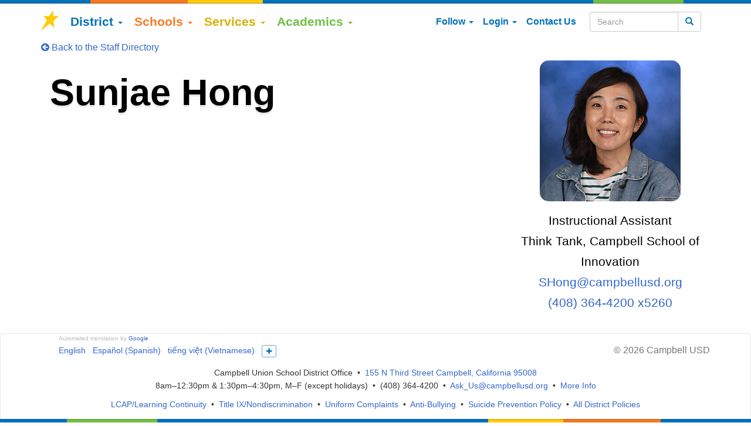

--- FILE ---
content_type: text/html; charset=UTF-8
request_url: https://www.campbellusd.org/staffprofile?emp=SHong
body_size: 10784
content:
<!DOCTYPE html>
<html lang="en" bablic-exclude>

<head>
    <!-- Google tag (gtag.js) -->
    <script async src="https://www.googletagmanager.com/gtag/js?id=G-SBVKLPH62P"></script>
    <script>
    window.dataLayer = window.dataLayer || [];

    function gtag() {
        dataLayer.push(arguments);
    }
    gtag('js', new Date());

    gtag('config', 'G-SBVKLPH62P');
    </script>

    <meta charset="utf-8">
    <meta name="google-translate-customization" content="eddc74bc3c3582dd-92e87a26dcd1e5a1-g0499abded718bad8-13">
    <meta http-equiv="X-UA-Compatible" content="IE=edge">
    <meta name="description" content="">
    <meta name="viewport" content="width=device-width, initial-scale=1, maximum-scale=1, user-scalable=no, viewport-fit=cover">
    <!--320-->
    <meta property="og:title" content="Sunjae Hong">
    <meta property="og:type" content="article">
    <meta property="og:url" content="https://www.campbellusd.org/staffprofile?emp=SHong">
    <meta property="og:image" content="https://csi.campbellusd.org/image.php?nocache&shifty=15&width=240&height=240&cropratio=1:1&image=/sites/csi/files/pictures/SHong.jpg">
    <meta property="og:image:width" content="">
    <meta property="og:image:height" content="">
    <meta property="og:description" content="">
        <meta name="facebook-domain-verification" content="a6loa1ey3vbq9ars9anthyfqvq1s1s">
    <meta property="fb:app_id" content="298556190529354">
    <meta name="twitter:card" content="summary_large_image">
    <meta name="twitter:site" content="@CampbellUSD">
    <meta name="twitter:title" content="Sunjae Hong">
    <meta name="twitter:description" content="">
    <meta name="twitter:image" content="https://csi.campbellusd.org/image.php?nocache&shifty=15&width=240&height=240&cropratio=1:1&image=/sites/csi/files/pictures/SHong.jpg">
    <meta class="swiftype" name="priority" data-type="integer" content="1">
    <meta class="swiftype" name="title" data-type="string" content="Sunjae Hong">
    <meta class="swiftype" name="image" data-type="enum" content="https://csi.campbellusd.org/image.php?nocache&shifty=15&width=240&height=240&cropratio=1:1&image=/sites/csi/files/pictures/SHong.jpg">
    <meta name="msapplication-config" content="none">

    <link rel="shortcut icon" type="image/x-icon" href="/favicon.ico?v=1">
    <link href="https://www.campbellusd.org/staffprofile?emp=SHong" rel="canonical">
        <title>Sunjae Hong | Campbell Union School District</title>

    <!-- Bootstrap core CSS -->
    <link href="/css/bootstrap.min.css" rel="stylesheet">
    <link href="/css/flexslider.css" rel="stylesheet">
    <link href="/css/fullcalendar.css" rel="stylesheet">
    <link href="/css/ui-smoothness/jquery-ui-1.10.4.custom.min.css" rel="stylesheet">
    <link href="/css/fontawesome-free-6.5.1/css/all.css" rel="stylesheet">
    <link href="/css/font-awesome-4.7.0/css/font-awesome.min.css" rel="stylesheet">
    <link href="/css/chosen.min.css" rel="stylesheet">
    <link href="/css/tipuesearch.css" rel="stylesheet">
    <link href="/css/docsearch.min.css" rel="stylesheet">
    <link href="/css/rrssb.css?1" rel="stylesheet">
    <link href="/js/video-js/video-js.css" rel="stylesheet" type="text/css">
    <link href="/js/lightgallery/dist/css/lightgallery-bundle.min.css" rel="stylesheet">
    <!--<link href="/css/outdatedBrowser.min.css" rel="stylesheet">-->

    <!-- Custom styles for this template -->
    <link href="/css/styles.css?4" rel="stylesheet">

    <!-- HTML5 shim and Respond.js IE8 support of HTML5 elements and media queries -->
    <!--[if lt IE 9]>
            <link href="/css/iestyles.css" rel="stylesheet">
            <script src="/js/html5shiv.js"></script>
            <script src="/js/respond.min.js"></script>
        <![endif]-->

    <script>var PrivateDaddy=new Object();PrivateDaddy.chainFunctions=function(a,b){return function(){if(a){a()}if(b){b()}}};PrivateDaddy.xorDecrypt=function(a,b){var i=0;var d='';var e;for(i=0;i<a.length;i++){var c=a.charCodeAt(i);e=b.charCodeAt(i%b.length);d+=String.fromCharCode(c^e)}return d};PrivateDaddy.base64Decode=function(a){var b="ABCDEFGHIJKLMNOPQRSTUVWXYZabcdefghijklmnopqrstuvwxyz0123456789+/=";var c="";var d,chr2,chr3;var e,enc2,enc3,enc4;var i=0;a=a.replace(/[^A-Za-z0-9\+\/\=]/g,"");while(i<a.length){e=b.indexOf(a.charAt(i++));enc2=b.indexOf(a.charAt(i++));enc3=b.indexOf(a.charAt(i++));enc4=b.indexOf(a.charAt(i++));d=(e<<2)|(enc2>>4);chr2=((enc2&15)<<4)|(enc3>>2);chr3=((enc3&3)<<6)|enc4;c=c+String.fromCharCode(d);if(enc3!==64){c=c+String.fromCharCode(chr2)}if(enc4!==64){c=c+String.fromCharCode(chr3)}}return c};PrivateDaddy.unobfuscate=function(a){var b=a.substring(a.lastIndexOf('?q=')+3);if(b.indexOf("/")>0){b=b.substring(0, b.indexOf("/"));}b=b.replace(/[-]/g,'%');b=decodeURIComponent(b);b=b.substring(0,b.lastIndexOf('_'));b=PrivateDaddy.base64Decode(b);b=b.substring(0,b.length-4);b=PrivateDaddy.xorDecrypt(b,PrivateDaddy.token);b=PrivateDaddy.xorDecrypt(b,PrivateDaddy.base);return b};PrivateDaddy.pageHandler=function(){var a=document.getElementsByTagName('*');for(var i=0;i<a.length;i++){if(a[i].innerHTML){var b=a[i].innerHTML;if(b.indexOf('http://www.privatedaddy.com')<=4&&b.indexOf('http://www.privatedaddy.com')!==-1&&b.indexOf('?q=')!==-1){a[i].innerHTML=PrivateDaddy.unobfuscate(b.substring(4,b.length-4))}if(b.indexOf('https://www.privatedaddy.com')<=4&&b.indexOf('https://www.privatedaddy.com')!==-1&&b.indexOf('?q=')!==-1){a[i].innerHTML=PrivateDaddy.unobfuscate(b.substring(5,b.length-5))}}}var c=document.getElementsByTagName('a');for(i=0;i<c.length;i++){var d=c[i].href;if((d.indexOf('http://www.privatedaddy.com')===0||d.indexOf('https://www.privatedaddy.com')===0)&&d.indexOf('?q=')!==-1){c[i].href=PrivateDaddy.unobfuscate(d);if(c[i].innerText.indexOf("*@**")>=0&&c[i].innerText.indexOf(" ")<0){c[i].innerText=PrivateDaddy.unobfuscate(d).replace(/^mailto:([^?]+).*/, '$1');}}}};PrivateDaddy.base=unescape('%54%69%68%78%6a%5a%49%48%4d%4e%39%5a%4e%58%58%68%48%69%67%70%35%70%32%46%38%63%65%50%67%72%58%30%41%34%6f%4a%55%58%68%77%42%67%6d%66%34%39%6d%42%69%74%51%65%49%4a%4b%47%4c%50%6d%53%36%39%4a%77');PrivateDaddy.token=unescape('%72%32%65%35');PrivateDaddy.addOnloadHandler=function(a){if(window.addEventListener){window.addEventListener('load',a,false)}else if(window.attachEvent){window.attachEvent('onload',function(){return a.apply(window,new Array(window.event))})}else{window.onload=PrivateDaddy.chainFunctions(window.onload,a)}};if(typeof jQuery==="undefined"){PrivateDaddy.addOnloadHandler(PrivateDaddy.pageHandler);}else{jQuery(document).ready(PrivateDaddy.pageHandler);}</script>
    <script>
    function multiwayToggle(clickel, replaceel) {

        var elshowing = false;
        var clickelshowing = $(clickel).is(':visible');

        for (var i = 0; i < arguments.length; i++) {
            elshowing = $(arguments[i]).is(':visible');
            if (elshowing && clickel != arguments[i]) {
                $(arguments[i]).hide();
            }
        }

        if (clickelshowing) {
            $(clickel).hide();
        } else {
            $(clickel).show();
        }
        if (elshowing || !clickelshowing) {
            $(replaceel).hide();
        } else {
            $(replaceel).show();
        }
    }
    </script>
</head>


<body class="district" bablic-exclude>
    <div class=" hidden-print" data-swiftype-index='false'>
        <div class="topColors cusdColors"></div>
        <div class="banner" style="background-image: url('/images/web-top2.jpg');">
            <div class="container hidden-xs">
                <h1 class="logo"><a href="/" title="Visit CampbellUSD Home"><img src="[data-uri]" width="150" height="130" alt="Campbell Union School District"></a></h1>
            </div>
        </div>

        <div class="nav-wrapper">
            <nav class="topbar-nav navbar navbar-default transparent-noshadow" data-spy="affix" data-offset-top="164" data-offset-bottom="50">
                <div class="container">
                    <!-- Brand and toggle get grouped for better mobile display -->
                    <div class="navbar-header" style="min-width:100%;position:relative;">
                        <a class="navbar-brand hidden-xs col-sm-1" href="/" title="Visit CampbellUSD Home"><img src="/images/cusdstar.png" width="32" alt="CUSD Star"></a>

                        <div class="navbar-header-top row visible-xs">
                            <div class="col-xs-3 visible-xs" style="z-index:10000">
                                <button type="button" class="navbar-toggle pull-left btn search btn-default btn-cusd-text" style="margin-left: 15px; background: white;" onclick="multiwayToggle('#mobilesearch','#mobilelogo','#mobiletranslate');"><span aria-hidden class="glyphicon glyphicon-search"></span><span class="sr-only">Search</span></button>
                            </div>
                            <div class="visible-xs col-xs-6">
                                <div style="margin-left: -15px; margin-right: -15px">
                                    <form id="mobilesearch" action="/search" class="navbar-form hidden searchtoggle" role="search" style="border:0;margin-left:0px;padding:0;">
                                        <div class="input-group">
                                            <input type="text" placeholder="Search" title="Search" id="st-search-input" class="st-default-search-input form-control">
                                            <div class="input-group-btn">
                                                <button class="btn btn-cusd" type="submit"><span aria-hidden class="glyphicon glyphicon-search"></span><span class="sr-only">Search</button></button>
                                            </div>
                                        </div>
                                    </form>
                                    <a id="mobilelogo" class="col-xs-12 hidden-sm hidden-md hidden-lg sm-logo" href="/" style="margin-left: 0"><img src="/images/logosmallcolor.png" height="35" alt="CampbellUSD"></a>

                                    <div id="mobiletranslate" class="translate-menu translatetoggle hidden">
                                        <select onchange="doGTranslate(this);" title="Choose a language" class="langs notranslate">
                                            <option value="" class="translate" style="white-space:nowrap;">Select Language</option>
                                            <option value="en|en" style="font-weight:bold;">English</option>
                                            <option value="en|es" style="font-weight:bold;">Espa&#xF1;ol (Spanish)</option>
                                            <option value="en|vi" style="font-weight:bold;">ti&#x1EBF;ng vi&#x1EC7;t (Vietnamese)</option>
                                            <option value="en|af">Afrikaans</option>
                                            <option value="en|sq">shqip (Albanian)</option>
                                            <option value="en|ar">&#x627;&#x644;&#x639;&#x631;&#x628;&#x64A;&#x629; (Arabic)</option>
                                            <option value="en|hy">&#x540;&#x561;&#x575;&#x565;&#x580;&#x567;&#x576; (Armenian)</option>
                                            <option value="en|az">Az&#x259;rbaycan (Azerbaijani)</option>
                                            <option value="en|eu">euskara (Basque)</option>
                                            <option value="en|be">&#x411;&#x435;&#x43B;&#x430;&#x440;&#x443;&#x441;&#x43A;&#x430;&#x44F; (Belarusian)</option>
                                            <option value="en|bg">&#x431;&#x44A;&#x43B;&#x433;&#x430;&#x440;&#x441;&#x43A;&#x438; (Bulgarian)</option>
                                            <option value="en|ca">catal&#xE0; (Catalan)</option>
                                            <option value="en|zh-CN">&#x7B80;&#x4F53;&#x4E2D;&#x6587; (Chinese Simplified)</option>
                                            <option value="en|zh-TW">&#x7E41;&#x9AD4;&#x4E2D;&#x6587; (Chinese Traditional)</option>
                                            <option value="en|hr">Hrvatski (Croatian)</option>
                                            <option value="en|cs">&#x10D;e&#x161;tina (Czech)</option>
                                            <option value="en|da">dansk (Danish)</option>
                                            <option value="en|nl">Nederlands (Dutch)</option>
                                            <option value="en|et">eesti (Estonian)</option>
                                            <option value="en|tl">Filipino</option>
                                            <option value="en|fi">suomi (Finnish)</option>
                                            <option value="en|fr">fran&#xE7;ais (French)</option>
                                            <option value="en|gl">Galego (Galician)</option>
                                            <option value="en|ka">&#x10E5;&#x10D0;&#x10E0;&#x10D7;&#x10E3;&#x10DA;&#x10D8; (Georgian)</option>
                                            <option value="en|de">Deutsch (German)</option>
                                            <option value="en|el">&#x3B5;&#x3BB;&#x3BB;&#x3B7;&#x3BD;&#x3B9;&#x3BA;&#x3AC; (Greek)</option>
                                            <option value="en|ht">Krey&#xF2;l ayisyen (Haitian Creole)</option>
                                            <option value="en|iw">&#x5E2;&#x5D1;&#x5E8;&#x5D9;&#x5EA; (Hebrew)</option>
                                            <option value="en|hi">&#x939;&#x93F;&#x928;&#x94D;&#x926;&#x940; (Hindi)</option>
                                            <option value="en|hu">magyar (Hungarian)</option>
                                            <option value="en|is">&#xCD;slenska (Icelandic)</option>
                                            <option value="en|id">Indonesia (Indonesian)</option>
                                            <option value="en|ga">Gaeilge (Irish)</option>
                                            <option value="en|it">italiano (Italian)</option>
                                            <option value="en|ja">&#x65E5;&#x672C;&#x8A9E; (Japanese)</option>
                                            <option value="en|ko">&#xD55C;&#xAD6D;&#xC5B4; (Korean)</option>
                                            <option value="en|lv">latvie&#x161;u (Latvian)</option>
                                            <option value="en|lt">lietuvi&#x173; (Lithuanian)</option>
                                            <option value="en|mk">&#x43C;&#x430;&#x43A;&#x435;&#x434;&#x43E;&#x43D;&#x441;&#x43A;&#x438; (Macedonian)</option>
                                            <option value="en|ms">melayu (Malay)</option>
                                            <option value="en|mt">Malti (Maltese)</option>
                                            <option value="en|no">norsk (Norwegian)</option>
                                            <option value="en|fa">&#x641;&#x627;&#x631;&#x633;&#x649; (Persian)</option>
                                            <option value="en|pl">polski (Polish)</option>
                                            <option value="en|pt">portugu&#xEA;s (Portuguese)</option>
                                            <option value="en|ro">rom&#xE2;n&#x103; (Romanian)</option>
                                            <option value="en|ru">&#x420;&#x443;&#x441;&#x441;&#x43A;&#x438;&#x439; (Russian)</option>
                                            <option value="en|sr">&#x441;&#x440;&#x43F;&#x441;&#x43A;&#x438; (Serbian)</option>
                                            <option value="en|sk">sloven&#x10D;ina (Slovak)</option>
                                            <option value="en|sl">sloven&#x161;&#x10D;ina (Slovenian)</option>
                                            <option value="en|sw">Kiswahili (Swahili)</option>
                                            <option value="en|sv">svenska (Swedish)</option>
                                            <option value="en|th">&#xE20;&#xE32;&#xE29;&#xE32;&#xE44;&#xE17;&#xE22; (Thai)</option>
                                            <option value="en|tr">T&#xFC;rk&#xE7;e (Turkish)</option>
                                            <option value="en|uk">&#x423;&#x43A;&#x440;&#x430;&#x457;&#x43D;&#x441;&#x44C;&#x43A;&#x430; (Ukrainian)</option>
                                            <option value="en|ur">&#x627;&#x631;&#x62F;&#x648; (Urdu)</option>
                                            <option value="en|cy">Cymraeg (Welsh)</option>
                                            <option value="en|yi">&#x5F2;&#x5B4;&#x5D3;&#x5D9;&#x5E9; (Yiddish)</option>
                                        </select>

                                    </div>

                                </div>
                            </div>

                            <div class="visible-xs col-xs-3">

                                <button type="button" class="navbar-toggle search btn btn-default btn-cusd-text" title="Choose your language&#8230;" onclick="multiwayToggle('#mobiletranslate','#mobilelogo','#mobilesearch');" style="background-color:white;float:right;padding: 3px 12px 2px;"><span aria-hidden class="fa fa-language" style="margin:0; font-size: 24px"></span><span class="sr-only">Choose your language</span></button>
                            </div>
                        </div> <!-- .navbar-header-top -->

                        <!-- Collect the nav links, forms, and other content for toggling -->
                        <div id="mainmenu" class="pull-left main-nav">
                            <div class="menu-bounce">
                                <ul class="nav navbar-nav">
                                    <li class="dropdown dropdown-hover">
                                        <a href="#" class="dropdown-toggle district" data-toggle="dropdown">District <b class="caret"></b></a>
                                        <ul class="dropdown-menu">
                                            <li><a href="/about">About & Contact</a></li>
                                            <li><a href="/whereweare">Where We Are</a></li>
                                            <li><a href="/">News & Events</a></li>
                                            <li><a href="/board">Governing Board</a></li>
                                            <li><a href="/budget">Budget &amp; Taxes</a></li>
                                            <li><a href="/jobs">Employment</a></li>
                                        </ul>
                                    <li class="dropdown dropdown-hover">
                                        <a href="#" class="dropdown-toggle schools" data-toggle="dropdown">Schools <b class="caret"></b></a>
                                        <ul class="double-menu dropdown-menu">
                                            <li>
                                                <ul class="list-unstyled col-sm-6">
                                                    <li><a href="/schools">About Our Schools</a></li>
                                                    <li><a href="/findschool">Find Your School</a></li>
                                                    <li><a href="/enrollment">Enrollment</a></li>
                                                    <li class="divider"></li>
                                                    <li class="dropdown-header">Expanded Learning Programs</li>
                                                    <li><a href="/preschool">Preschool</a></li>
                                                    <li><a href="/expandedlearning">After School & More</a></li>
                                                    <li class="divider"></li>
                                                    <li class="dropdown-header">Pre-8 Schools</li>
                                                    <li class="notranslate"><a href="https://csi.campbellusd.org">
                                                            Campbell (CSI)</a></li>
                                                    <li class="notranslate"><a href="https://shermanoaks.campbellusd.org">
                                                            Sherman Oaks</a></li>
                                                    <li class="divider"></li>
                                                    <li class="dropdown-header">Middle Schools</li>
                                                    <li class="notranslate"><a href="https://monroe.campbellusd.org">
                                                            Monroe</a></li>
                                                    <li class="notranslate"><a href="https://rollinghills.campbellusd.org">
                                                            Rolling Hills</a></li>
                                                </ul>
                                                <ul class="list-unstyled col-sm-6">
                                                    <li class="divider visible-xs"></li>
                                                    <li class="dropdown-header">Elementary Schools</li>
                                                    <li class="notranslate"><a href="https://blackford.campbellusd.org">
                                                            Blackford</a></li>
                                                    <li class="notranslate"><a href="https://capri.campbellusd.org">
                                                            Capri</a></li>
                                                    <li class="notranslate"><a href="https://castlemont.campbellusd.org">
                                                            Castlemont</a></li>
                                                    <li class="notranslate"><a href="https://foresthill.campbellusd.org">
                                                            Forest Hill</a></li>
                                                    <li class="notranslate"><a href="https://lynhaven.campbellusd.org">
                                                            Lynhaven</a></li>
                                                    <li class="notranslate"><a href="https://mlane.campbellusd.org">
                                                            Marshall Lane</a></li>
                                                    <li class="notranslate"><a href="https://rosemary.campbellusd.org">
                                                            Rosemary</a></li>
                                                    <li class="notranslate"><a href="https://village.campbellusd.org">
                                                            Village</a></li>

                                                </ul>
                                            </li>
                                        </ul>
                                    <li class="dropdown dropdown-hover">
                                        <a href="#" class="dropdown-toggle services" data-toggle="dropdown">Services <b class="caret"></b></a>
                                        <ul class="dropdown-menu">
                                            <li><a href="/parentlogin">Parent Resources</a></li>
                                            <li><a href="/studentinfo">Student Information</a></li>
                                            <li><a href="/food">Nutrition</a></li>
                                            <li><a href="/transportation">Transportation &amp; JPA</a></li>
                                            <li><a href="/facilityuse">Facility Rental</a></li>
                                        </ul>
                                    </li>
                                    <li class="dropdown dropdown-hover">
                                        <a href="#" class="dropdown-toggle academics" data-toggle="dropdown">Academics <b class="caret"></b></a>
                                        <ul class="dropdown-menu">
                                            <li><a href="/teaching">Teaching & Learning</a></li>
                                            <li><a href="/homestandards">Helping at Home</a></li>
                                            <li><a href="/learning">Supporting Learning</a></li>
                                            <li><a href="/assessment">Measuring Progress</a></li>
                                        </ul>
                                    </li>
                                    <li class="visible-xs dropdown dropdown-hover">
                                        <a href="#" class="dropdown-toggle parent" data-toggle="dropdown">Login<b class="caret"></b></a>
                                        <ul class="dropdown-menu">
                                            <li class="dropdown-header">Parent</li>
                                            <li><a href="/studentresources">
                                                    Student Web Resources</a></li>
                                            <li><a href="https://ps.campbellusd.org/public/home.html">
                                                    Powerschool Parent</a></li>
                                            <li><a href="https://k12paymentcenter.com">
                                                    Lunch K12PaymentCenter</a></li>
                                            <li><a href="/parentlogin">
                                                    Parent Login Help</a></li>
                                            <li class="divider"></li>
                                            <li class="dropdown-header">Staff</li>
                                            <li><a href="https://campbellusd.helloid.com">
                                                    Dashboard (HelloID)</a></li>
                                            <li><a href="https://my.campbellusd.org">
                                                    Staff Login (myCUSD)</a></li>
                                                                                    </ul>
                                    </li>
                                    <li class="visible-xs">
                                        <a href="/calendar" class="parent">Calendar</a>
                                    </li>
                                    <li class="visible-xs">
                                        <a href="/contact" class="parent">Contact Us</a>
                                    </li>
                                    <li class="visible-xs dropdown dropdown-hover">
                                        <a href="#" class="dropdown-toggle parent" data-toggle="dropdown" title="Follow"><span class="hidden-sm">Follow </span><i aria-hidden class="fa fa-rss visible-sm"></i><b class="caret"></b></a>
                                        <ul class="dropdown-menu">
                                            <li><a href="https://www.facebook.com/campbellusd">
                                                    <span aria-hidden class="fa fa-facebook" style="width:1em;text-align:center"></span>&nbsp; Facebook</a></li>
                                            <li><a href="https://www.instagram.com/campbellusd">
                                                    <span aria-hidden class="fa-brands fa-instagram" style="width:1em;text-align:center"></span>&nbsp; Instagram</a></li>
                                            <!--<li><a href="https://www.flickr.com/photos/125164360@N06/">
                    <span aria-hidden class="fa fa-flickr" style="width:1em;text-align:center"></span>&nbsp; Flickr</a></li>-->
                                            <li><a href="https://www.youtube.com/channel/UCkiOJ4OLKpC-rrOikZqrrug">
                                                    <span aria-hidden class="fa fa-youtube" style="width:1em;text-align:center"></span>&nbsp; YouTube</a></li>
                                            <li><a href="/newsletter">
                                                    <span aria-hidden class="fa fa-envelope" style="width:1em;text-align:center"></span>&nbsp; Newsletters</a></li>
                                            <!--<li><a href="https://lists.campbellusd.org">
                    <span class="fa fa-rss" style="width:1em;text-align:center"></span>&nbsp; RSS Feed</a></li>-->
                                        </ul>
                                    </li>
                                </ul>
                            </div><!-- .menu-bounce -->
                        </div><!-- #mainmenu -->

                        <ul class="nav navbar-nav pull-right hidden-xs">
                            <li class="hidden-xs dropdown dropdown-hover">
                                <a href="#" class="dropdown-toggle parent" data-toggle="dropdown" title="Follow"><span class="hidden-sm">Follow </span><i aria-hidden class="fa fa-rss visible-sm"></i><b class="caret"></b></a>
                                <ul class="dropdown-menu">
                                    <li><a href="https://www.facebook.com/campbellusd">
                                            <span aria-hidden class="fa fa-facebook" style="width:1em;text-align:center"></span>&nbsp; Facebook</a></li>
                                    <li><a href="https://www.instagram.com/campbellusd">
                                            <span aria-hidden class="fa-brands fa-instagram" style="width:1em;text-align:center"></span>&nbsp; Instagram</a></li>
                                    <!--<li><a href="https://www.flickr.com/photos/125164360@N06/">
                    <span aria-hidden class="fa fa-flickr" style="width:1em;text-align:center"></span>&nbsp; Flickr</a></li>-->
                                    <li><a href="https://www.youtube.com/channel/UCkiOJ4OLKpC-rrOikZqrrug">
                                            <span aria-hidden class="fa fa-youtube" style="width:1em;text-align:center"></span>&nbsp; YouTube</a></li>
                                    <li><a href="/newsletter">
                                            <span aria-hidden class="fa fa-envelope" style="width:1em;text-align:center"></span>&nbsp; Newsletters</a></li>
                                    <!--<li><a href="https://lists.campbellusd.org">
                    <span class="fa fa-rss" style="width:1em;text-align:center"></span>&nbsp; RSS Feed</a></li>-->
                                </ul>
                            </li>
                            <li class="hidden-xs dropdown dropdown-hover" data-toggle="tooltip" data-placement="top" title="Login">
                                <a href="#" class="dropdown-toggle parent" data-toggle="dropdown"><span class="hidden-sm">Login </span><i aria-hidden class="fa fa-sign-in visible-sm"></i><b class="caret"></b></a>
                                <ul class="dropdown-menu">
                                    <li class="dropdown-header">Parent</li>
                                    <li><a href="/studentresources">
                                            Student Web Resources</a></li>
                                    <li><a href="https://ps.campbellusd.org/public/home.html">
                                            Powerschool Parent</a></li>
                                    <li><a href="https://k12paymentcenter.com">
                                            Lunch K12PaymentCenter</a></li>
                                    <li><a href="/parentlogin">
                                            Parent Communication</a></li>
                                    <li class="divider"></li>
                                    <li class="dropdown-header">Staff</li>
                                    <li><a href="https://campbellusd.helloid.com">
                                            Dashboard (HelloID)</a></li>
                                    <li><a href="https://my.campbellusd.org">
                                            Staff Login (myCUSD)</a></li>
                                                                    </ul>
                            </li>
                            <li class="hidden-xs">
                                <a href="/contact" class="parent" title="Contact Us"><span class="hidden-sm">Contact Us </span><i aria-hidden class="fa fa-comment-o visible-sm"></i></a>
                            </li>
                            <li class="dropdown hidden-xs hidden-lg">
                                <a href="#" class="dropdown-toggle search parent" data-toggle="dropdown" title="Search"><span class="hidden-sm">Search </span><i aria-hidden class="fa fa-search visible-sm"></i><b class="caret"></b></a>
                                <ul class="dropdown-menu pull-right" style="width: 300px;">
                                    <li>
                                        <form action="/search" class="navbar-form" role="search" style="border:0;">
                                            <div class="input-group">
                                                <input type="text" placeholder="Search" title="Search" id="st-search-input2" class="st-default-search-input form-control">
                                                <div class="input-group-btn">
                                                    <button class="btn btn-cusd" type="submit"><span aria-hidden class="glyphicon glyphicon-search"></span><span class="sr-only">Search</span></button>
                                                </div>
                                            </div>
                                        </form>
                                    </li>
                                </ul>
                            </li>

                            <li class="visible-lg" style="width: 220px;">
                                <form action="/search" class="navbar-form" role="search" style="border:0;">
                                    <div class="input-group">
                                        <input type="text" placeholder="Search" title="Search" id="st-search-input3" class="st-default-search-input form-control">
                                        <div class="input-group-btn">
                                            <button class="btn btn-default btn-cusd-text" type="submit"><span aria-hidden class="glyphicon glyphicon-search"></span><span class="sr-only">Search</span></button>
                                        </div>
                                    </div>
                                </form>
                            </li>
                        </ul>
                        <!--
        <div class="col-sm-4 col-md-3 hidden-sm hidden-xs pull-right" style="position:absolute;right:0">
                <form action="/search" class="navbar-form" role="search" style="border:0;">
                    <div class="input-group">
                        <input type="text" placeholder="Search"  id="st-search-input3" class="st-default-search-input form-control">
                        <div class="input-group-btn">
                            <button class="btn btn-default btn-cusd-text" type="submit"><span class="glyphicon glyphicon-search"></span></button>
                        </div>
                    </div>
                </form>
            </div>
        -->
                    </div>


                </div><!-- /.container-fluid -->
            </nav>

        </div><!-- /.nav-wrapper -->
    </div><!-- /.header -->
    <div class="content">
        <div class="container pagealerts">
            <!-- /staffprofile?emp=SHong -->
            <div class='text-center'></div>        </div>

        <!--<div class="container" style="position: relative;"><ol class="breadcrumb"><li><a href="https://www.campbellusd.org/"><i aria-hidden class="fa fa-map-marker"></i><span class="sr-only">Home</span></a></li><li>Staffprofile</li></ol></div>-->
<style>
.sidebar li {
  list-style-type: none;
}
.jumbotron .sidebar li {
    margin: 0;
    text-align: center;
}
.jumbotron {
  padding: 0;
}
.directory-thumbnail {
  border-radius: 15px;
}
</style>

<div class="container">
      <p><a href="/staffdirectory"><i class="fa fa-arrow-circle-left"></i> Back to the Staff Directory</a></p>
  </div>

<div class="jumbotron" style="background-color: transparent;">
  <div class="container">

  <div class="col col-left col-sm-8">
    <h1>Sunjae Hong</h1>
        <br>
  </div>
  <div class="sidebar col col-left col-sm-4">
  <ul>
    <li><p><img class="directory-thumbnail" src="https://csi.campbellusd.org/image.php?nocache&shifty=15&width=240&height=240&cropratio=1:1&image=/sites/csi/files/pictures/SHong.jpg"></p></li>
    <li>Instructional Assistant<br>Think Tank, Campbell School of Innovation</li>
        <li>
          <a title="Email" href="https://www.privatedaddy.com/?q=SzpkIWwHFi53EzIIfAlcMEo5ZykrNyQXZD5yAnIyZTU-3D_1464/r=aHR0cHM6Ly93d3cuY2FtcGJlbGx1c2Qub3JnL3N0YWZmcHJvZmlsZT9lbXA9U0hvbmc-3D/v=Mi4z/p=OC4yLjI5">https://www.privatedaddy.com/?q=dRNiI38oTxxSDD4KUAZILl51bTcgcjJlNQ-3D-3D_1464/r=aHR0cHM6Ly93d3cuY2FtcGJlbGx1c2Qub3JnL3N0YWZmcHJvZmlsZT9lbXA9U0hvbmc-3D/v=Mi4z/p=OC4yLjI5</a>
        </li>
        <li><a href="tel:1-408-364-4200,5260">(408) 364-4200 x5260</a></li>
  </ul>
  <br>
  </div>


  </div>
</div>

</div>
<div class="footer"  data-swiftype-index='false'>
	<nav class="navbar navbar-default footer-nav" style="padding-bottom: 0; margin-bottom: 0; background: white;">
    <div class="container">
  	  <div class="scrolldown" style="display:none;"><p class="tip"><small>Scroll down to see more</small></p><span aria-hidden class="fa fa-chevron-down icon"></span></div>
      <!-- Brand and toggle get grouped for better mobile display -->
      <div class="navbar-header hidden-xs">
        <div class="col-xs-9 col-sm-4 col-md-3 visible-xs pull-left">
          <form class="navbar-form" role="search" style="border:0;">
            <div class="input-group">
              <input type="text" class="form-control" placeholder="Search" title="Search" name="srch-term" id="srch-term-2">
              <div class="input-group-btn">
                <button class="btn btn-default btn-cusd-text" type="submit"><span aria-hidden class="glyphicon glyphicon-search"></span><span class="sr-only">Search</span></button>
              </div>
            </div>
          </form>
        </div>

        <button type="button" class="navbar-toggle" data-toggle="collapse" data-target="#bs-example-navbar-collapse-2">
          <span class="sr-only">Toggle navigation</span>
          <span aria-hidden class="icon-bar"></span>
          <span aria-hidden class="icon-bar"></span>
          <span aria-hidden class="icon-bar"></span>
        </button>

      </div>


      <div class="collapse navbar-collapse" id="bs-example-navbar-collapse-2">

<div class="lang-disclaimer disclaimer hidden-xs">Automated translation by <a href="https://translate.google.com">Google</a></div>
        <div class="languages-text notranslate navbar-text hidden-xs" style="font-size: 14px; text-align: center;">

          <a onclick="doGTranslate('en|en') ;return false;" href="#">English</a> &nbsp;
          <a onclick="doGTranslate('en|es') ;return false;" href="#">Espa&#xF1;ol (Spanish)</a> &nbsp;
          <a onclick="doGTranslate('en|vi') ;return false;" href="#">ti&#x1EBF;ng vi&#x1EC7;t (Vietnamese)</a> &nbsp;
          <a onclick="document.getElementById('morelangs').style.display='inline'; this.style.display='none'; return false;" class="btn btn-sm btn-outline" href="#" style="padding: 1px 7px 0px;"><i class="fa fa-plus" aria-hidden="true"></i><span class="sr-only">Show more languages</span></a>
          <span id="morelangs">
          <a onclick="doGTranslate('en|af') ;return false;" href="#">Afrikaans</a>
          <a onclick="doGTranslate('en|sq') ;return false;" href="#">shqip (Albanian)</a> &nbsp;
          <a onclick="doGTranslate('en|ar') ;return false;" href="#">&#x627;&#x644;&#x639;&#x631;&#x628;&#x64A;&#x629; (Arabic)</a> &nbsp;
          <a onclick="doGTranslate('en|hy') ;return false;" href="#">&#x540;&#x561;&#x575;&#x565;&#x580;&#x567;&#x576; (Armenian)</a> &nbsp;
          <a onclick="doGTranslate('en|az') ;return false;" href="#">Az&#x259;rbaycan (Azerbaijani)</a> &nbsp;
          <a onclick="doGTranslate('en|eu') ;return false;" href="#">euskara (Basque)</a> &nbsp;
          <a onclick="doGTranslate('en|be') ;return false;" href="#">&#x411;&#x435;&#x43B;&#x430;&#x440;&#x443;&#x441;&#x43A;&#x430;&#x44F; (Belarusian)</a> &nbsp;
          <a onclick="doGTranslate('en|bg') ;return false;" href="#">&#x431;&#x44A;&#x43B;&#x433;&#x430;&#x440;&#x441;&#x43A;&#x438; (Bulgarian)</a> &nbsp;
          <a onclick="doGTranslate('en|ca') ;return false;" href="#">catal&#xE0; (Catalan)</a> &nbsp;
          <a onclick="doGTranslate('en|zh-CN') ;return false;" href="#">&#x7B80;&#x4F53;&#x4E2D;&#x6587; (Chinese Simplified)</a> &nbsp;
          <a onclick="doGTranslate('en|zh-TW') ;return false;" href="#">&#x7E41;&#x9AD4;&#x4E2D;&#x6587; (Chinese Traditional)</a> &nbsp;
          <a onclick="doGTranslate('en|hr') ;return false;" href="#">Hrvatski (Croatian)</a> &nbsp;
          <a onclick="doGTranslate('en|cs') ;return false;" href="#">&#x10D;e&#x161;tina (Czech)</a> &nbsp;
          <a onclick="doGTranslate('en|da') ;return false;" href="#">dansk (Danish)</a> &nbsp;
          <a onclick="doGTranslate('en|nl') ;return false;" href="#">Nederlands (Dutch)</a> &nbsp;
          <a onclick="doGTranslate('en|et') ;return false;" href="#">eesti (Estonian)</a> &nbsp;
          <a onclick="doGTranslate('en|tl') ;return false;" href="#">Filipino</a>
          <a onclick="doGTranslate('en|fi') ;return false;" href="#">suomi (Finnish)</a> &nbsp;
          <a onclick="doGTranslate('en|fr') ;return false;" href="#">fran&#xE7;ais (French)</a> &nbsp;
          <a onclick="doGTranslate('en|gl') ;return false;" href="#">Galego (Galician)</a> &nbsp;
          <a onclick="doGTranslate('en|ka') ;return false;" href="#">&#x10E5;&#x10D0;&#x10E0;&#x10D7;&#x10E3;&#x10DA;&#x10D8; (Georgian)</a> &nbsp;
          <a onclick="doGTranslate('en|de') ;return false;" href="#">Deutsch (German)</a> &nbsp;
          <a onclick="doGTranslate('en|el') ;return false;" href="#">&#x3B5;&#x3BB;&#x3BB;&#x3B7;&#x3BD;&#x3B9;&#x3BA;&#x3AC; (Greek)</a> &nbsp;
          <a onclick="doGTranslate('en|ht') ;return false;" href="#">Krey&#xF2;l ayisyen (Haitian Creole)</a> &nbsp;
          <a onclick="doGTranslate('en|iw') ;return false;" href="#">&#x5E2;&#x5D1;&#x5E8;&#x5D9;&#x5EA; (Hebrew)</a> &nbsp;
          <a onclick="doGTranslate('en|hi') ;return false;" href="#">&#x939;&#x93F;&#x928;&#x94D;&#x926;&#x940; (Hindi)</a> &nbsp;
          <a onclick="doGTranslate('en|hu') ;return false;" href="#">magyar (Hungarian)</a> &nbsp;
          <a onclick="doGTranslate('en|is') ;return false;" href="#">&#xCD;slenska (Icelandic)</a> &nbsp;
          <a onclick="doGTranslate('en|id') ;return false;" href="#">Indonesia (Indonesian)</a> &nbsp;
          <a onclick="doGTranslate('en|ga') ;return false;" href="#">Gaeilge (Irish)</a> &nbsp;
          <a onclick="doGTranslate('en|it') ;return false;" href="#">italiano (Italian)</a> &nbsp;
          <a onclick="doGTranslate('en|ja') ;return false;" href="#">&#x65E5;&#x672C;&#x8A9E; (Japanese)</a> &nbsp;
          <a onclick="doGTranslate('en|ko') ;return false;" href="#">&#xD55C;&#xAD6D;&#xC5B4; (Korean)</a> &nbsp;
          <a onclick="doGTranslate('en|lv') ;return false;" href="#">latvie&#x161;u (Latvian)</a> &nbsp;
          <a onclick="doGTranslate('en|lt') ;return false;" href="#">lietuvi&#x173; (Lithuanian)</a> &nbsp;
          <a onclick="doGTranslate('en|mk') ;return false;" href="#">&#x43C;&#x430;&#x43A;&#x435;&#x434;&#x43E;&#x43D;&#x441;&#x43A;&#x438; (Macedonian)</a> &nbsp;
          <a onclick="doGTranslate('en|ms') ;return false;" href="#">melayu (Malay)</a> &nbsp;
          <a onclick="doGTranslate('en|mt') ;return false;" href="#">Malti (Maltese)</a> &nbsp;
          <a onclick="doGTranslate('en|no') ;return false;" href="#">norsk (Norwegian)</a> &nbsp;
          <a onclick="doGTranslate('en|fa') ;return false;" href="#">&#x641;&#x627;&#x631;&#x633;&#x649; (Persian)</a> &nbsp;
          <a onclick="doGTranslate('en|pl') ;return false;" href="#">polski (Polish)</a> &nbsp;
          <a onclick="doGTranslate('en|pt') ;return false;" href="#">portugu&#xEA;s (Portuguese)</a> &nbsp;
          <a onclick="doGTranslate('en|ro') ;return false;" href="#">rom&#xE2;n&#x103; (Romanian)</a> &nbsp;
          <a onclick="doGTranslate('en|ru') ;return false;" href="#">&#x420;&#x443;&#x441;&#x441;&#x43A;&#x438;&#x439; (Russian)</a> &nbsp;
          <a onclick="doGTranslate('en|sr') ;return false;" href="#">&#x441;&#x440;&#x43F;&#x441;&#x43A;&#x438; (Serbian)</a> &nbsp;
          <a onclick="doGTranslate('en|sk') ;return false;" href="#">sloven&#x10D;ina (Slovak)</a> &nbsp;
          <a onclick="doGTranslate('en|sl') ;return false;" href="#">sloven&#x161;&#x10D;ina (Slovenian)</a> &nbsp;
          <a onclick="doGTranslate('en|sw') ;return false;" href="#">Kiswahili (Swahili)</a> &nbsp;
          <a onclick="doGTranslate('en|sv') ;return false;" href="#">svenska (Swedish)</a> &nbsp;
          <a onclick="doGTranslate('en|th') ;return false;" href="#">&#xE20;&#xE32;&#xE29;&#xE32;&#xE44;&#xE17;&#xE22; (Thai)</a> &nbsp;
          <a onclick="doGTranslate('en|tr') ;return false;" href="#">T&#xFC;rk&#xE7;e (Turkish)</a> &nbsp;
          <a onclick="doGTranslate('en|uk') ;return false;" href="#">&#x423;&#x43A;&#x440;&#x430;&#x457;&#x43D;&#x441;&#x44C;&#x43A;&#x430; (Ukrainian)</a> &nbsp;
          <a onclick="doGTranslate('en|ur') ;return false;" href="#">&#x627;&#x631;&#x62F;&#x648; (Urdu)</a> &nbsp;
          <a onclick="doGTranslate('en|cy') ;return false;" href="#">Cymraeg (Welsh)</a> &nbsp;
          <a onclick="doGTranslate('en|yi') ;return false;" href="#">&#x5F2;&#x5B4;&#x5D3;&#x5D9;&#x5E9; (Yiddish)</a> &nbsp;
          </span>

          <div id="google_translate_element2"></div>

        </div>
        <p class="navbar-text credit navbar-right text-right">© 2026 Campbell USD</p>
        <p class="text-center" style="clear:left;font-size: 14px;">Campbell Union School District Office &nbsp;•&nbsp; <a href="https://goo.gl/maps/93QgH">155 N Third Street Campbell, California 95008</a><br>8am–12:30pm & 1:30pm–4:30pm, M–F (except holidays) &nbsp;•&nbsp; (408) 364-4200 &nbsp;•&nbsp; <a id="dist-eml" href="https://www.privatedaddy.com/?q=SzpkIWwHFjxMFwM6TypePFcrYCArLiIALn9vF3JyMmU1_1464/r=aHR0cHM6Ly93d3cuY2FtcGJlbGx1c2Qub3JnL3N0YWZmcHJvZmlsZT9lbXA9U0hvbmc-3D/v=Mi4z/p=OC4yLjI5">https://www.privatedaddy.com/?q=ZyhmEk0bbB5eESwNWQZRKEk-2FLCo1JXIyZTU-3D_1464/r=aHR0cHM6Ly93d3cuY2FtcGJlbGx1c2Qub3JnL3N0YWZmcHJvZmlsZT9lbXA9U0hvbmc-3D/v=Mi4z/p=OC4yLjI5</a> &nbsp;•&nbsp; <a href="/contact">More Info</a></p>
        <p class="text-center" style="clear:left;font-size: 14px;margin-bottom: 25px;"><a href="/lcap">LCAP/Learning Continuity</a> &nbsp;•&nbsp; <a href="/title9">Title IX/Nondiscrimination</a> &nbsp;•&nbsp; <a href="/complaint">Uniform Complaints</a> &nbsp;•&nbsp; <a href="/quicktip">Anti-Bullying</a> &nbsp;•&nbsp; <a href="https://simbli.eboardsolutions.com/Policy/ViewPolicy.aspx?S=36030716&revid=vdN8fslshhAjqX0IgHHvLCZng==">Suicide Prevention Policy</a> &nbsp;•&nbsp; <a href="https://simbli.eboardsolutions.com/Policy/PolicyListing.aspx?S=36030716">All District Policies</a></p>

        <div class="visible-xs"><br></div>
      </div><!-- /.navbar-collapse -->
    </div><!-- /.container-fluid -->

  </nav>
  <div class="bottomColors cusdColors"></div>
</div>

<link href='https://fonts.googleapis.com/css?family=Nunito:400,700' rel='stylesheet'>

<script src="/js/anchor.min.js"></script>
<script src="/js/video-js/video.js"></script>
<script src="/js/jquery.min.js"></script>
<script src="/js/modernizr.min.js"></script>
<script src="/js/scrolltobyspeed.jquery.js"></script>
<script src="/js/jquery-ui.min.js"></script>
<script src="/js/moment.min.js"></script>
<script src="/js/lazysizes.min.js"></script>
<script src="/js/jquery.flexslider-min.js"></script>
<script src="/js/jquery.colorbox-min.js"></script>
<script src="/js/jquery.cookie.js"></script>
<script src="/js/bootstrap.min.js"></script>
<script src="/js/chosen.jquery.js"></script>
<script src="/js/jquery.backgroundsize.js"></script>
<script src="/js/rrssb.min.js"></script>
<!--<script src="/js/outdatedBrowser.min.js"></script>-->
<script type="text/javascript" src="https://translate.google.com/translate_a/element.js?cb=googleTranslateElementInit2" defer="defer"></script>
<script src="/js/script.js?1"></script>
<script src="https://cdn.jsdelivr.net/npm/publicalbum@latest/embed-ui.min.js" async></script>

<script type="text/javascript">

(function(h,o,t,j,a,r){
  h.hj=h.hj||function(){(h.hj.q=h.hj.q||[]).push(arguments)};
  h._hjSettings={hjid:624733,hjsv:5};
  a=o.getElementsByTagName('head')[0];
  r=o.createElement('script');r.async=1;
  r.src=t+h._hjSettings.hjid+j+h._hjSettings.hjsv;
  a.appendChild(r);
})(window,document,'//static.hotjar.com/c/hotjar-','.js?sv=');

(function(w,d,t,u,n,s,e){w['SwiftypeObject']=n;w[n]=w[n]||function(){
(w[n].q=w[n].q||[]).push(arguments);};s=d.createElement(t);
e=d.getElementsByTagName(t)[0];s.async=1;s.src=u;e.parentNode.insertBefore(s,e);
})(window,document,'script','//s.swiftypecdn.com/install/v2/st.js','_st');

_st('install','NvUEWEzY21ymQAqPhatc','2.0.0');

var senseSpeed = 5;
var previousScroll = 0;
$(document).ready(function () {
  $("#pagemenu").addClass('headroom');
  $("#mainmenu").addClass('headroom');
});
$(window).scroll(function(event){
    var scroller = $(this).scrollTop();
    if (!$("#mainmenu").hasClass("pause")) {
      if (scroller-senseSpeed > previousScroll && scroller > 100) {
        $("#pagemenu").removeClass('headroom--pinned').addClass('headroom--unpinned');
        $("#mainmenu").removeClass('headroom--pinnedup').addClass('headroom--unpinnedup');
      } else if (scroller+senseSpeed < previousScroll || scroller < 100) {
        $("#pagemenu").removeClass('headroom--unpinned').addClass('headroom--pinned');
        $("#mainmenu").removeClass('headroom--unpinnedup').addClass('headroom--pinnedup');
      }
    }
    previousScroll = scroller;
});

jQuery(document).ready(function($) {
  $('.main-nav .navbar-nav').css('-webkit-overflow-scrolling', 'touch');
  $('.dropdown').on('show.bs.dropdown', function () {
    $('.main-nav .navbar-nav').css('-webkit-overflow-scrolling', 'auto');
  });
  $('.dropdown').on('hide.bs.dropdown', function () {
    $('.main-nav .navbar-nav').css('-webkit-overflow-scrolling', 'touch');
  });
});

$(window).on('hashchange',function(){
  setTimeout(function(){
    headroom.unpin();
  },0);
});

function googleTranslateElementInit2() {new google.translate.TranslateElement({pageLanguage: 'en', autoDisplay: false, gaTrack: true, gaId: 'UA-37984817-1'}, 'google_translate_element2');}

document.getElementById('morelangs').style.display='none';

function GTranslateFireEvent(a, b) {
    try {
        if (document.createEvent) {
            var c = document.createEvent("HTMLEvents");
            c.initEvent(b, true, true);
            a.dispatchEvent(c)
        } else {
            var c = document.createEventObject();
            a.fireEvent('on' + b, c)
        }
    } catch (e) {}
}

function doGTranslate(a) {
    if (a.value) a = a.value;
    if (a == '') return;
    var b = a.split('|')[1];
    var c;
    var d = document.getElementsByTagName('select');
    for (var i = 0; i < d.length; i++)
        if (d[i].className == 'goog-te-combo') c = d[i];
    if (document.getElementById('google_translate_element2') == null || document.getElementById('google_translate_element2').innerHTML.length == 0 || c.length == 0 || c.innerHTML.length == 0) {
        setTimeout(function () {
            doGTranslate(a)
        }, 500)
    } else {
        c.value = b;
        GTranslateFireEvent(c, 'change');
        GTranslateFireEvent(c, 'change')
    }
}



</script>
<!--
<div id="outdated">
    <h6>Your browser is out-of-date!</h6>
    <p>Update your browser to view this website correctly. <a id="btnUpdate" href="http://outdatedbrowser.com/">Update my browser now</a></p>
    <p id="btnClose"><a href="#">Close</a></p>
</div>-->
  </body>
</html>

</body>
</html>




--- FILE ---
content_type: application/javascript
request_url: https://www.campbellusd.org/js/script.js?1
body_size: 21642
content:
window.onerror = function(){return true;} // IE error supression
/*
var Swiftype = window.Swiftype || {};
(function() {
  Swiftype.key = 'CyQPbwLosbmYjWyT8vvV';
  Swiftype.renderStyle = 'new_page';

  Swiftype.additionalInputElements = ['#st-search-input2', '#st-search-input3'];
  Swiftype.resultPageURL = '/search';
  // EXAMPLE:
  // Swiftype.resultPageURL = '/results.html';

  var script = document.createElement('script'); script.type = 'text/javascript'; script.async = true;
  script.src = "//s.swiftypecdn.com/embed.js";
  var entry = document.getElementsByTagName('script')[0];
  entry.parentNode.insertBefore(script, entry);
}());

  (function(w,d,t,u,n,s,e){w['SwiftypeObject']=n;w[n]=w[n]||function(){
  (w[n].q=w[n].q||[]).push(arguments);};s=d.createElement(t);
  e=d.getElementsByTagName(t)[0];s.async=1;s.src=u;e.parentNode.insertBefore(s,e);
  })(window,document,'script','//s.swiftypecdn.com/install/v2/st.js','_st');

  _st('install','NvUEWEzY21ymQAqPhatc','2.0.0');
*/


function isMobile() {
  if (/iP(od|hone)/i.test(window.navigator.userAgent)) {
      return true;
    }
  if (/Android/i.test(window.navigator.userAgent)) {
      if (/Mobile/i.test(window.navigator.userAgent)) {
        return true;
    }
  }
  return false;
}

(function($,sr){

  // debouncing function from John Hann
  // http://unscriptable.com/index.php/2009/03/20/debouncing-javascript-methods/
  var debounce = function (func, threshold, execAsap) {
    var timeout;

    return function debounced () {
      var obj = this, args = arguments;
      function delayed () {
        if (!execAsap)
          func.apply(obj, args);
        timeout = null;
      };

      if (timeout)
        clearTimeout(timeout);
      else if (execAsap)
        func.apply(obj, args);

      timeout = setTimeout(delayed, threshold || 100);
    };
  }
  // smartresize
  jQuery.fn[sr] = function(fn){  return fn ? this.bind('resize', debounce(fn)) : this.trigger(sr); };

})(jQuery,'smartresize');

function bsaffix() {
  //$(window).off('.affix');
  $(".topbar-nav") .removeClass("affix affix-top affix-bottom").removeData("bs.affix");
  if ( $(window).height() < 768){
    $('.topbar-nav').affix({ offset: { top: 5 } });
  } else {
    $('.topbar-nav').affix({ offset: { top: 164 } });
  }
  //console.log($(window).height());
}
jQuery(window).smartresize(function(){
  bsaffix();
});

function removeOffsets(selector) {
  $(selector).each(function () {
    var $divs = $(this).children('div[class*="offset"]');
    $divs.each(function (index, item) {
      var match = this.className.match(/\w*offset\w*/);
      if (match) {
      var clsName = match[0];
      $(this).removeClass(clsName);
      }
    });
  });
}
function viewsBootstrapOffsetLastRow(selector) {
  $(selector).each(function () {
    var $divs = $(this).children("div"),
    $firstdiv = $divs.first(),
    items = $divs.length,
    offsetclass = "",
    offset = 0,
    remainder = 0,
    classnum = 0,
    breakpoint = 0,
    classList = $firstdiv.attr('class').split(/\s+/);
    $divs.addClass("col-sm-offset-0").addClass("col-md-offset-0").addClass("col-lg-offset-0");
    $.each(classList, function (index, item) {
      colclass = item.split("-");
      if ($.isNumeric(colclass[2])) {
        breakpoint = colclass[1];
        classnum = parseInt(colclass[2]);
        remainder = items % (12/classnum);
        if (items < (12/classnum)) {
          remainder = items;
        }
        offset = (12-(remainder*classnum))/2;
        offsetclass = "col-" + breakpoint + "-offset-" + offset.toString().replace(/\./g, '');
      }
      if (offsetclass && offset !== 6) {
        $divs.eq(items-remainder).addClass(offsetclass).removeClass('col-'+breakpoint+'-offset-0');
      }
    });
  });
}

  $.fn.scrollToBySpeed = function (args) {
    var defaults
      , settings
      , $d = $('html,body')
      , $w = $(window)
      , distance
      , duration
      ;

    defaults = {
      speed: 2000
    , offset: 0
    , mode: 'chain'
    , easing: 'swing'
    , context: '__window'
    , oncomplete: function(){}
    };

    settings = $.extend(defaults,args);

    // Check if a non-window context has been provided in args. Accepts a jQuery object or a selector string.
    if (settings.context instanceof jQuery) {
      $d = settings.context;
      $w = settings.context;
    } else if (settings.context !== '__window') {
      $d = $(settings.context);
      $w = $(settings.context);
    }
    var topOffset = ($(this).offset() ? $(this).offset().top : 0);
    targetPos = Math.abs( topOffset /*+ $d.offset().top*/  );
    distance = Math.abs( $w.scrollTop() - targetPos );
    duration = ( distance / settings.speed ) * 1000;

    newoffset = settings.offset;
    if (distance < settings.offset) {
      newoffset = 0;
    }

    $d.animate({
      scrollTop: targetPos - newoffset
    }, duration, settings.easing, settings.oncomplete);

    if ( settings.mode !== 'chain' ) {
      return duration;
    }

    return this;
  };




$(window).load(function() {
  setTimeout(function(){ $('#st-overlay-search-input').prop('title', 'Search this site'); }, 1);

})

jQuery(document).ready(function($) {

  $('.collapse').on('hidden.bs.collapse', function () {
      localStorage.setItem('open_' + this.id, false);
  });

  $('.collapse').on('shown.bs.collapse', function () {
      localStorage.setItem('open_' + this.id, true);
  });

  $('.collapse').each(function () {
      // Default close unless saved as open
      if (localStorage.getItem('open_' + this.id) == "false") {
          $(this).collapse('hide');
      } else if (localStorage.getItem('open_' + this.id) == "true") {
          $(this).collapse('show');
      }
  });

  removeOffsets(".studentlinks .row");
  viewsBootstrapOffsetLastRow(".studentlinks .row");
  function schoolchosen() {
    for (i = 1; i <= 12; i++) {
      if (document.getElementById("mce-group[5721]-5721-"+i).checked) {
        return true;
      }
    }
    return false;
  }
  $("#mc-embedded-subscribe").click(function(e){
    if (!schoolchosen()) {
      if (!confirm('Do you really want to subscribe without choosing a school?')) {
        e.preventDefault();
        return false;
      }
    }
  });
  if (typeof jQueryLoaded == 'function') {
    jQueryLoaded();
  }
  bsaffix();
  $('a[href*=#]:not([href=#])').on('click',function (e) {
    var thisel = this;
    if (location.pathname.replace(/^\//,'') == this.pathname.replace(/^\//,'')) {
      e.preventDefault();

      if(history.pushState) {
        history.pushState(null, null, thisel.hash);
      } else {
        location.hash = thisel.hash;
      }

      $("#mainmenu").removeClass("pause").addClass("pause",function(){
        var scrolloffset = 105;
        if ($('.doc-content').has(thisel.hash).length) {
          scrolloffset = 0;
        }

        $(thisel.hash).scrollToBySpeed({
          speed: $(document).height()/3+2000,
          offset: scrolloffset,
          easing: 'swing',
          oncomplete: function() {
            $("#mainmenu").removeClass("pause");
          }
        });
      });
    }
  });




  $('.hidden').hide().removeClass('hidden');
  $(".dropdown").removeClass("dropdown-hover");
  $('#banner-slider').flexslider({
    animation: "fade",
    controlNav: false,
    animationLoop: true,
    slideshowSpeed: 8000,
    animationSpeed: 2500,
    initDelay: 0,
    randomize: true,
    slideshow: true,
    pauseOnHover: false /*,
    after: function (slider) {
    //instead of going over every single slide, we will just load the next immediate slide
      var slides = slider.slides,
      index = slider.animatingTo,
      $slide = $(slides[index]),
      $slide2 = $(slides[index+1]),
      $img = $slide.find('img[data-src]');
      if($img){
        $img.attr("src", $img.attr('data-src')).removeAttr("data-src");
      }
      $img2 = $slide2.find('img[data-src]');
      if($img2){
        $img2.attr("src", $img2.attr('data-src')).removeAttr("data-src");
      }
    }*/
  });
  // The slider being synced must be initialized first
  var sync = sync2 = false;
  if ($(window).innerWidth() > 767){
    $('#carousel').flexslider({
      animation: "slide",
      controlNav: false,
      animationLoop: false,
      slideshow: false,
    initDelay: 0,
      itemWidth: 200,
      itemMargin: 5,
    startAt: 0,
      asNavFor: '#news'
     });
    sync = "#carousel";
  }
  $('#news').flexslider({
      animation: "fade",
    controlNav: false,
    animationLoop: true,
    slideshowSpeed: 4000,
    initDelay: 0,
    slideshow: true,
    startAt: 0,
    pauseOnHover: true,
    sync: sync,
    start: function(slider) {
      $('#carousel .slides li img').click(function(event){
        $('#slider').flexslider("play");
      });
    }
  });

  if($('#calendar').length) {
    $('#calendar').fullCalendar({
    header: {
    left: 'today,month,basicWeek,basicDay',
    center: 'title',
    right: 'prevYear,prev,next,nextYear'
      },
      eventRender: function (event, element) {
          element.attr('href', 'javascript:void(0);');
          element.click(function() {
              //set the modal values and open
      eventModal(event);
          });
      },
  contentHeight: "auto"
  });
  }
    function eventModal(event) {
      $('#modalTitle').html(event.title);
      console.log(event);
      if(event.caltitle) {
        $('#modalCal').text(event.caltitle);
      } else {
        $.getJSON( "https://www.googleapis.com/calendar/v3/calendars/"+event.source.googleCalendarId+"/events?key="+event.source.googleCalendarApiKey, function( data ) {
          if (data) {
            $('#modalCal').text(data.summary);
          }
        });
      }

      if (typeof event.location === 'undefined') {
            $('#modalLocation').html( "" );
          } else {
            address = encodeURIComponent(event.location).replace(/%20/g, "+");
        $('#modalLocation').html( "<p><a href='https://maps.google.com/maps?q="+address+"&hl=en'>"+event.location+"</a></p>");
          }

      if(event.description)
            $('#modalBody').html(event.description);
          else
            $('#modalBody').html('');
          $('#eventUrl').attr('href',event.url);

      if (event.start) {
          if(moment(event.start).format('hmma') != '1200am')
            $("#startTime").html(moment(event.start).format('ddd, MMM Do, h:mm a'));
          else
            $("#startTime").html(moment(event.start).format('ddd, MMM Do'));
      }
      if (event.end) {
          if(moment(event.start).format('MMMDoYYYY') != moment(event.end).format('MMMDoYYYY') && moment(event.end).format('hmma') == '1200am')
            $("#endTime").html(" — " + moment(event.end).format('ddd, MMM Do'));
          else if(moment(event.start).format('MMMDoYYYY') != moment(event.end).format('MMMDoYYYY') && moment(event.end).format('hmma') != '1200am')
            $("#endTime").html(" — " + moment(event.end).format('ddd, MMM Do, h:mm a'));
          else if(moment(event.end).format('hmma') != '1200am')
            $("#endTime").html(" — " + moment(event.end).format('h:mm a'));
          else
            $("#endTime").html("");
      }
      $('#fullCalModal').modal();

      return false;
    }
    window.eventModal = eventModal;
  var opts = {
    inherit_select_classes: true,
    search_contains: true
  };
  $('.learnmore').click(function(e) {
      $(this).animate({ height: 'hide', opacity: 'hide' }, 'fast').next(".hiddenbox").slideDown( "slow", function() {});
  });
  $('.hiddenbox').hide();
  //$('.showvideo > .hiddenbox').css('display', 'none');

  $('.showvideo').click(function(e) {
    $(this).css("border","none");
    $('.showvideo > .hiddenbox').fadeIn();
    $(this).find("iframe")[0].contentWindow.postMessage('{"event":"command","func":"playVideo","args":""}', '*');
    return false;
  });


  $('.dropdown-menu').click(function(e) {
      e.stopPropagation();
  });
  var bgpos = "0 0";
  $(".wrapper-banner1").each(function( index ) {
    if (this.style.backgroundPosition == undefined) {
      $(this).css({ backgroundPosition: "50% 40%", backgroundSize: "cover" });
    } else {
      bgpos = this.style.backgroundPosition;
      $(this).css({ backgroundPosition: bgpos, backgroundSize: "cover" });
    }
  });
  $(".wrapper-banner2").each(function( index ) {
    if (this.style.backgroundPosition == undefined) {
      $(this).css({ backgroundPosition: "50% 5%", backgroundSize: "cover" });
    } else {
      bgpos = this.style.backgroundPosition;
      $(this).css({ backgroundPosition: bgpos, backgroundSize: "cover" });
    }
  });
  $(".wrapper-banner3").each(function( index ) {
    if (this.style.backgroundPosition == undefined) {
      $(this).css({ backgroundPosition: "50% 60%", backgroundSize: "cover" });
    } else {
      bgpos = this.style.backgroundPosition;
      $(this).css({ backgroundPosition: bgpos, backgroundSize: "cover" });
    }
  });

  if (!$(".chosen-select").is(':visible')) {
       opts["width"] = '100%';
  }
  $(".chosen-select").chosen(opts);

  var allcalvals = [];
  $(".chosen-multiselect-cal").find("*").each(function(i){
    $(this).val(i+','+$(this).val());
    allcalvals[i] = $(this).val();
  });
  $(".chosen-multiselect-cal").on('chosen:ready', function(evt, params) {
    if ($.cookie('cusdcals'))
        var cusdcalsval = $.cookie('cusdcals');
    else
        var cusdcalsval = "1,2,3,4,5,6";
    cusdcalsval = cusdcalsval.split(',');
    $.each(cusdcalsval,function(i,val){
        $('select.chosen-multiselect-cal option[value^="'+val+',"]').attr('selected', 'selected');

        if(allcalvals[val] === undefined || allcalvals[val] === null) {
            calvars = false;
        } else {
            calvars = allcalvals[val].split(',');
        }
        var calid = calvars[1];
        if (!calvars[1].startsWith('c_'))
          calid = "campbellusd.org_"+calvars[1];

          if ( $( '#calendar' ).length ) {
            $('#calendar').fullCalendar( 'addEventSource', {
              url: "https://www.googleapis.com/calendar/v3/calendars/"+calid+"%40group.calendar.google.com/events",
              googleCalendarApiKey: 'AIzaSyBEmrlVqHUjzYzrhL9JfH0VKYew3HvdCOs',
              color: "#"+calvars[2]
            });
          }
      calcolor.push({id: calvars[1], color: calvars[2]});
      if(calvars[1])
          addListCalendar(calvars[1],"//www.googleapis.com/calendar/v3/calendars/"+calid+"%40group.calendar.google.com/events?key=AIzaSyBEmrlVqHUjzYzrhL9JfH0VKYew3HvdCOs&orderBy=startTime&max-results=15&singleEvents=True&timeMin="+moment().format()+"&timeMax="+moment().add(1, 'years').format());
    });
    setTimeout(function() {
      $('select.chosen-multiselect-cal').trigger('chosen:updated');
      $.each(cusdcalsval,function(i,val){
          if(allcalvals[val] === undefined || allcalvals[val] === null) {
            calvars = false;
          } else {
            calvars = allcalvals[val].split(',');
          }
          if(calvars) {
            $(".chosen-multiselect-cal .search-choice [data-option-array-index='"+calvars[0]+"']").parent().css({
              "background-color" : "#"+calvars[2]
            });
          }
      });
    }, 1);
    $.cookie('cusdcals', cusdcalsval, { expires: 365 });
  }).chosen({ inherit_select_classes: true }).change(function(evt,params){
      if(evt.target == this){
        if(params.selected) {
          calvars = params.selected.split(',');
        if ($.cookie('cusdcals')) {
          var cusdcalsval = $.cookie('cusdcals');
          cusdcalsval = cusdcalsval.split(',');
          cusdcalsval.push(calvars[0]);
          $.cookie('cusdcals', cusdcalsval, { expires: 365 });
        }
        var calid = calvars[1];
        if (!calvars[1].startsWith('c_'))
          calid = "campbellusd.org_"+calvars[1];
          $(".chosen-multiselect-cal .search-choice [data-option-array-index='"+calvars[0]+"']").parent().css({
            "background-color" : "#"+calvars[2]
          });
          if ($('#calendar').length) {
            $('#calendar').fullCalendar( 'addEventSource', {
              url: "https://www.googleapis.com/calendar/v3/calendars/"+calid+"%40group.calendar.google.com/events",
              googleCalendarApiKey: 'AIzaSyBEmrlVqHUjzYzrhL9JfH0VKYew3HvdCOs',
              color: "#"+calvars[2]
            });
          }
        calcolor.push({id: calvars[1], color: calvars[2]});
        if(calvars[1])
          addListCalendar(calvars[1],"//www.googleapis.com/calendar/v3/calendars/"+calid+"%40group.calendar.google.com/events?key=AIzaSyBEmrlVqHUjzYzrhL9JfH0VKYew3HvdCOs&orderBy=startTime&max-results=15&singleEvents=True&timeMin="+moment().format()+"&timeMax="+moment().add(1, 'years').format());

        } else if(params.deselected) {
          calvars = params.deselected.split(',');
          if ($.cookie('cusdcals')) {
          var cusdcalsval = $.cookie('cusdcals');
          cusdcalsval = cusdcalsval.split(',');
          cusdcalsval = $.grep(cusdcalsval, function(value) {
            return value != calvars[0];
          });
          $.cookie('cusdcals', cusdcalsval, { expires: 365 });
        }
        var calid = calvars[1];
        if (!calvars[1].startsWith('c_'))
          calid = "campbellusd.org_"+calvars[1];
        if ($('#calendar').length) {
          $('#calendar').fullCalendar( 'removeEventSource', "https://www.googleapis.com/calendar/v3/calendars/"+calid+"%40group.calendar.google.com/events" );
        }
        removeCalendar(calvars[1]);
        }
    }

   });
   $(".chosen-multiselect-cal .search-field input").attr({
     placeholder:"Add a school calendar…",
     title:"Add a school calendar…"
   });

   if(isMobile()) {
    $('.chosen-container input').attr('readonly', true);
    $('.calendarapp').click('click', function() {
      $(".chosen-multiselect-cal").trigger('chosen:close');
    });
   }

  if (isMobile()) {
    var $body = jQuery('body');
    $(document).on('focus', 'input', function(e) {
      $body.addClass('fixfixed');
    }).on('blur', 'input', function(e) {
      $body.removeClass('fixfixed');
    });
  }

});

/*(function ($) {

document.onreadystatechange = function () {
    if (document.readyState == 'complete') {
    	var defaultlang = 'en';
    	var userLang = window.navigator.userLanguage || window.navigator.language;
    	var savedLang = $.cookie("lang");
    	var usableLangs = new Array();

    	Microsoft.Translator.Widget.GetLanguagesForTranslate('en',
        function (supportedLanguages) {
          //the input parameter of the callback is an array of a custom object that holds two properties, Name and Code
          //fillList(supportedLanguages, '.langs');
          usableLangs = getUsableLangs(supportedLanguages);
				  if ($.inArray(userLang, usableLangs) >= 0) {
				  	defaultlang = userLang;
				  }
				  if ($.inArray(savedLang, usableLangs) >= 0)
				  	defaultlang = savedLang;

				  if (defaultlang != 'en') {
				  	doTranslate(defaultlang,function(){
				      	$('.langs').val(defaultlang);
				      	Microsoft.TranslatorOverride.showHighlight = false;
				      });
				      document.documentElement.lang = defaultlang;
				  }

          fillList(supportedLanguages,Microsoft.Translator.Widget.GetLanguagesForTranslateLocalized(), '.langs');

        },
        function (error) {
          console.log(error);
        }
    	);


    	$('.langs').change(function() {
    	    doTranslate(this.value, function() { Microsoft.TranslatorOverride.showHighlight = false; });
    	    document.documentElement.lang = this.value;
    	    $.cookie("lang", this.value, { path: '/', expires: 365 });
    	});

    	$("a.btflag").on("click", function(e) {

			e.preventDefault();

		    var tolang = $(this).data("lang");
			$('.langs').val(tolang);
		    doTranslate(tolang, function() {
			    Microsoft.TranslatorOverride.showHighlight = false;
		    });
		    document.documentElement.lang = tolang;
    	    $.cookie("lang", this.value, { path: '/', expires: 365 });

		});
    }
}

function fillList(listOfLanguages, listOfLanguagesLocalized, listId) {
    $(listId).each(function(){
	    var ddlLangs = this;
	    var optLang = document.createElement('option');
    	optLang.className = "bold";
    	optLang.innerHTML = 'English';
    	optLang.value = 'en';
    	ddlLangs.appendChild(optLang);
    	var optLang = document.createElement('option');
    	optLang.className = "bold";
    	optLang.innerHTML = 'Espa&ntilde;ol (Spanish)';
    	optLang.value = 'es';
    	ddlLangs.appendChild(optLang);

    	for (var key in listOfLanguages) {
    	    var optLang = document.createElement('option');
    	    var lcode = listOfLanguages[key].Code;
    	    optLang.innerHTML = listOfLanguagesLocalized[key].Name+" ("+listOfLanguages[key].Name+")";
    	    optLang.value = lcode;
    	    if (lcode != 'en' && lcode != 'es')
    	    	ddlLangs.appendChild(optLang);
    	}
    });
}

function getUsableLangs(listOfLanguages) {
	var usableLangs = new Array();
	for (var key in listOfLanguages) {
        //Langauge code is .Code property
        usableLangs[key] = listOfLanguages[key].Code;
    }
    return usableLangs;
}

function doTranslate(tolang,oncomplete) {
    if (tolang != 'en')
		Microsoft.Translator.Widget.Translate('en', tolang, null, null, oncomplete);
	else
		Microsoft.Translator.Widget.RestoreOriginal();
}

})(jQuery);*/

(function(i,s,o,g,r,a,m){i['GoogleAnalyticsObject']=r;i[r]=i[r]||function(){
(i[r].q=i[r].q||[]).push(arguments)},i[r].l=1*new Date();a=s.createElement(o),
m=s.getElementsByTagName(o)[0];a.async=1;a.src=g;m.parentNode.insertBefore(a,m)
})(window,document,'script','//www.google-analytics.com/analytics.js','ga');

ga('create', 'UA-37984817-1', 'auto');
ga('require', 'displayfeatures');
ga('send', 'pageview');
